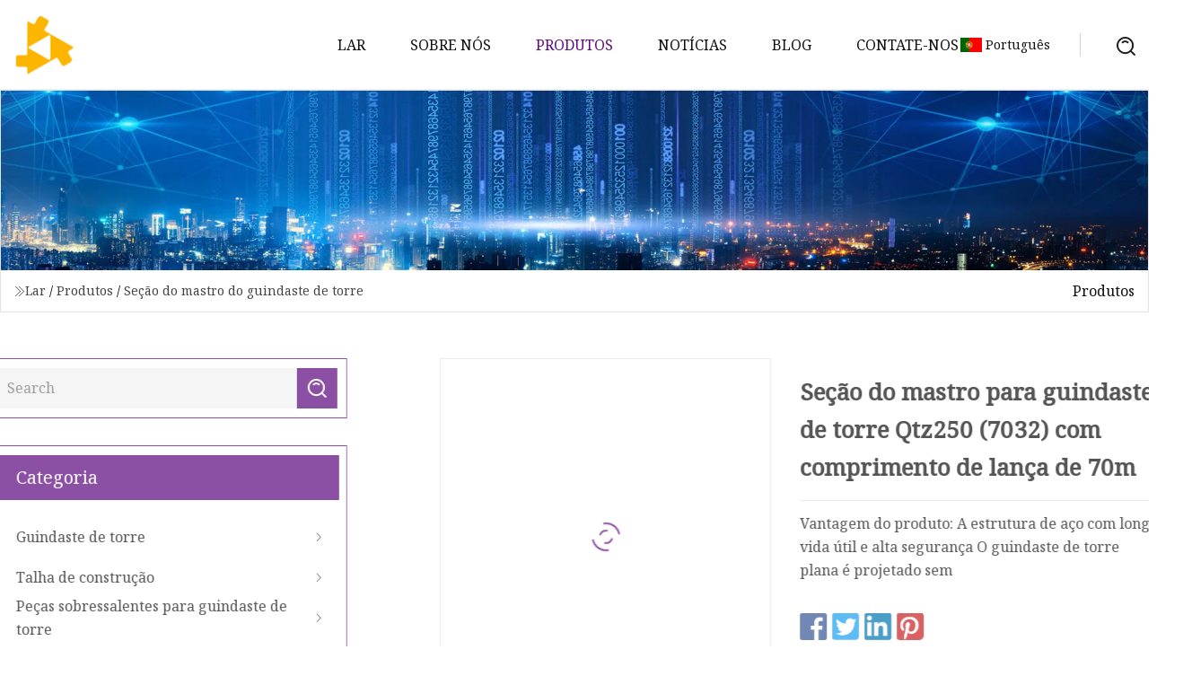

--- FILE ---
content_type: text/html; charset=utf-8
request_url: https://pt.latinamericastudios.com/products/mast-section-for-tower-crane-qtz250-7032-with-70m-jib-length.html
body_size: 6843
content:
<!doctype html>
<html lang="pt">
<head>
<meta charset="utf-8" />
<title>Seção do mastro para guindaste de torre Qtz250 (7032) com comprimento de lança de 70m | Grupo de guindastes de torre Chongqing</title>
<meta name="description" content="Seção do mastro para guindaste de torre Qtz250 (7032) com comprimento de lança de 70m" />
<meta name="keywords" content="Seção do mastro para guindaste de torre Qtz250 (7032) com comprimento de lança de 70m" />
<meta name="viewport" content="width=device-width, initial-scale=1.0" />
<meta name="application-name" content="Grupo de guindastes de torre Chongqing" />
<meta name="twitter:card" content="summary" />
<meta name="twitter:title" content="Seção do mastro para guindaste de torre Qtz250 (7032) com comprimento de lança de 70m | Grupo de guindastes de torre Chongqing" />
<meta name="twitter:description" content="Seção do mastro para guindaste de torre Qtz250 (7032) com comprimento de lança de 70m" />
<meta name="twitter:image" content="https://pt.latinamericastudios.com/uploads/s/c9b491f4638b41188f30f150cd46171a.webp" />
<meta http-equiv="X-UA-Compatible" content="IE=edge" />
<meta property="og:site_name" content="Grupo de guindastes de torre Chongqing" />
<meta property="og:type" content="product" />
<meta property="og:title" content="Seção do mastro para guindaste de torre Qtz250 (7032) com comprimento de lança de 70m | Grupo de guindastes de torre Chongqing" />
<meta property="og:description" content="Seção do mastro para guindaste de torre Qtz250 (7032) com comprimento de lança de 70m" />
<meta property="og:url" content="https://pt.latinamericastudios.com/products/mast-section-for-tower-crane-qtz250-7032-with-70m-jib-length.html" />
<meta property="og:image" content="https://pt.latinamericastudios.com/uploads/s/c9b491f4638b41188f30f150cd46171a.webp" />
<link href="https://pt.latinamericastudios.com/products/mast-section-for-tower-crane-qtz250-7032-with-70m-jib-length.html" rel="canonical" />
<link href="https://pt.latinamericastudios.com/uploadimg/ico62544.png" rel="shortcut icon" type="image/x-icon" />
<link href="https://fonts.googleapis.com" rel="preconnect" />
<link href="https://fonts.gstatic.com" rel="preconnect" crossorigin />
<link href="https://fonts.googleapis.com/css2?family=Noto+Serif&display=swap" rel="stylesheet" />
<link href="/themes/hestia/toast.css" rel="stylesheet" />
<link href="/themes/hestia/purple/style.css" rel="stylesheet" />
<link href="/themes/hestia/purple/page.css" rel="stylesheet" />
<link href="/themes/hestia/aos.css" rel="stylesheet" />
<script type="application/ld+json">[{"@context":"https://schema.org/","@type":"BreadcrumbList","itemListElement":[{"@type":"ListItem","name":"Lar","position":1,"item":"https://pt.latinamericastudios.com/"},{"@type":"ListItem","name":"Produtos","position":2,"item":"https://pt.latinamericastudios.com/products.html"},{"@type":"ListItem","name":"Se&#xE7;&#xE3;o do mastro do guindaste de torre","position":3,"item":"https://pt.latinamericastudios.com/tower-crane-mast-section.html"},{"@type":"ListItem","name":"Seção do mastro para guindaste de torre Qtz250 (7032) com comprimento de lança de 70m","position":4,"item":"https://pt.latinamericastudios.com/products/mast-section-for-tower-crane-qtz250-7032-with-70m-jib-length.html"}]}]</script>
<script type="text/javascript" src="//info.53hu.net/traffic.js?id=08a984h6ak"></script>
</head>
<body class="index">
<!-- header -->
<header>
  <div class="container">
    <a href="/" class="head-logo" title="Grupo de guindastes de torre Chongqing"><img src="/uploadimg/logo62544.png" width="70" height="70" alt="Grupo de guindastes de torre Chongqing"><span>Grupo de guindastes de torre Chongqing</span></a>
    <div class="menu-btn"><em></em><em></em><em></em></div>
    <div class="head-content">
      <nav class="nav"> 
        <ul>
          <li><a href="/">Lar</a></li>
          <li><a href="/about-us.html">Sobre n&#xF3;s</a></li>
          <li class="active"><a href="/products.html">Produtos</a><em class="iconfont icon-xiangxia"></em>
            <ul class="submenu">
              <li><a href="/tower-crane.html">Guindaste de torre</a></li>
              <li><a href="/construction-hoist.html">Talha de constru&#xE7;&#xE3;o</a></li>
              <li><a href="/tower-crane-spare-parts.html">Pe&#xE7;as sobressalentes para guindaste de torre</a></li>
              <li><a href="/climbing-cage.html">Gaiola de escalada</a></li>
              <li><a href="/construction-hoist-spare-parts.html">Pe&#xE7;as sobressalentes para guinchos de constru&#xE7;&#xE3;o</a></li>
              <li><a href="/flat-top-tower-crane.html">Guindaste de torre plana</a></li>
              <li><a href="/electronic-spare-parts.html">Pe&#xE7;as sobressalentes eletr&#xF4;nicas</a></li>
              <li><a href="/luffing-jib-tower-crane.html">Guindaste de torre oscilante</a></li>
              <li><a href="/tower-crane-mast-section.html">Se&#xE7;&#xE3;o do mastro do guindaste de torre</a></li>
              <li><a href="/tower-crane-fixing-angle.html">&#xC2;ngulo de fixa&#xE7;&#xE3;o do guindaste de torre</a></li>
              <li><a href="/tower-crane-collar-frame.html">Estrutura de colar de guindaste de torre</a></li>
            </ul>
          </li>
          <li><a href="/news.html">Not&#xED;cias</a></li>
          <li><a href="/blog.html">blog</a></li>
          <li><a href="/contact-us.html">Contate-nos</a></li>
        </ul>
      </nav>
      <div class="head-search"><img src="/themes/hestia/images/search.png" width="21" height="21" alt="search"></div>
      <div class="search-input">
        <input type="text" name="" id="textsearch" placeholder="Keyword">
        <div class="search-btn" onclick="SearchProBtn()"><em class="iconfont icon-search"></em></div>
      </div>
    </div>
    <div class="languagelist">
      <div class="languagelist-title"><img src="/themes/hestia/images/language/pt.png" alt="pt"><span>Portugu&#xEA;s</span></div>
      <div class="languagelist-drop"><span class="languagelist-arrow"></span>
        <ul class="languagelist-wrap">
           <li class="languagelist-active"><a href="https://pt.latinamericastudios.com/products/mast-section-for-tower-crane-qtz250-7032-with-70m-jib-length.html"><img src="/themes/hestia/images/language/pt.png" width="24" height="16" alt="Portugu&#xEA;s" title="pt">Portugu&#xEA;s</a></li>
                                    <li>
                                        <a href="https://www.latinamericastudios.com/products/mast-section-for-tower-crane-qtz250-7032-with-70m-jib-length.html">
                                            <img src="/themes/hestia/images/language/en.png" width="24" height="16" alt="English" title="en">
                                            English
                                        </a>
                                    </li>
                                    <li>
                                    <a href="https://fr.latinamericastudios.com/products/mast-section-for-tower-crane-qtz250-7032-with-70m-jib-length.html">
                                            <img src="/themes/hestia/images/language/fr.png" width="24" height="16" alt="Français" title="fr">
                                            Français
                                        </a>
                                    </li>
                                    <li>
                                    <a href="https://de.latinamericastudios.com/products/mast-section-for-tower-crane-qtz250-7032-with-70m-jib-length.html">
                                            <img src="/themes/hestia/images/language/de.png" width="24" height="16" alt="Deutsch" title="de">
                                            Deutsch
                                        </a>
                                    </li>
                                    <li>
                                    <a href="https://es.latinamericastudios.com/products/mast-section-for-tower-crane-qtz250-7032-with-70m-jib-length.html">
                                            <img src="/themes/hestia/images/language/es.png" width="24" height="16" alt="Español" title="es">
                                            Español
                                        </a>
                                    </li>
                                    <li>
                                        <a href="https://it.latinamericastudios.com/products/mast-section-for-tower-crane-qtz250-7032-with-70m-jib-length.html">
                                            <img src="/themes/hestia/images/language/it.png" width="24" height="16" alt="Italiano" title="it">
                                            Italiano
                                        </a>
                                    </li>
                                    <li>
                                    <a href="https://ja.latinamericastudios.com/products/mast-section-for-tower-crane-qtz250-7032-with-70m-jib-length.html"><img src="/themes/hestia/images/language/ja.png" width="24" height="16" alt="日本語" title="ja"> 日本語</a>
                                    </li>
                                    <li>
                                    <a href="https://ko.latinamericastudios.com/products/mast-section-for-tower-crane-qtz250-7032-with-70m-jib-length.html"><img src="/themes/hestia/images/language/ko.png" width="24" height="16" alt="한국어" title="ko"> 한국어</a>
                                    </li>
                                    <li>
                                    <a href="https://ru.latinamericastudios.com/products/mast-section-for-tower-crane-qtz250-7032-with-70m-jib-length.html"><img src="/themes/hestia/images/language/ru.png" width="24" height="16" alt="Русский" title="ru"> Русский</a>
                                    </li>
        </ul>
      </div>
    </div>
  </div>
</header>
<!-- header -->
<!-- main -->
<main>
  <section class="products-banner">
    <div class="products-banner-content"><img src="/themes/hestia/images/inner-banner.webp" class="products-banner-img" alt="banner">
      <div class="container products-banner-crumbs">
        <div><em class="iconfont icon-jiantou1"></em><a href="/" class="products-banner-crumbs-title">Lar</a> / <a href="/products.html" class="products-banner-crumbs-title">Produtos</a> / <a href="/tower-crane-mast-section.html" class="products-banner-crumbs-title">Se&#xE7;&#xE3;o do mastro do guindaste de torre</a></div>
        <div class="products-banner-crumbs-right"><span>Produtos</span></div>
      </div>
    </div>
  </section>
  <section class="product-details">
    <div class="container product-details-content">
      <div class="product-list-left" data-aos="fade-right" data-aos-duration="900">
        <div class="product-left-top">
          <input type="text" name="" id="textsearch" placeholder="Search">
          <div class="product-left-top-search" onclick="SearchProBtn()"><img src="/themes/hestia/images/page-search.webp" alt="pageSearch"></div>
        </div>
        <div class="product-left-center">
          <div>Categoria</div>
          <ul>
              <li><a href="/tower-crane.html">Guindaste de torre<em class="iconfont icon-jinrujiantou"></em></a></li>
              <li><a href="/construction-hoist.html">Talha de construção<em class="iconfont icon-jinrujiantou"></em></a></li>
              <li><a href="/tower-crane-spare-parts.html">Peças sobressalentes para guindaste de torre<em class="iconfont icon-jinrujiantou"></em></a></li>
              <li><a href="/climbing-cage.html">Gaiola de escalada<em class="iconfont icon-jinrujiantou"></em></a></li>
              <li><a href="/construction-hoist-spare-parts.html">Peças sobressalentes para guinchos de construção<em class="iconfont icon-jinrujiantou"></em></a></li>
              <li><a href="/flat-top-tower-crane.html">Guindaste de torre plana<em class="iconfont icon-jinrujiantou"></em></a></li>
              <li><a href="/electronic-spare-parts.html">Peças sobressalentes eletrônicas<em class="iconfont icon-jinrujiantou"></em></a></li>
              <li><a href="/luffing-jib-tower-crane.html">Guindaste de torre oscilante<em class="iconfont icon-jinrujiantou"></em></a></li>
              <li class="list-active"><a href="/tower-crane-mast-section.html">Seção do mastro do guindaste de torre<em class="iconfont icon-jinrujiantou"></em></a></li>
              <li><a href="/tower-crane-fixing-angle.html">Ângulo de fixação do guindaste de torre<em class="iconfont icon-jinrujiantou"></em></a></li>
              <li><a href="/tower-crane-collar-frame.html">Estrutura de colar de guindaste de torre<em class="iconfont icon-jinrujiantou"></em></a></li>
          </ul>
        </div>
        <div class="product-left-bottom">
          <div>Produtos recomendados</div>
          <ul>
            <li><a href="/products/new-70m-jib-max-load-12-ton-topless-tower-crane.html" class="lazy-wrap"><img data-src="/uploads/s/ef32626a6b5949129b1e4e2ae73ef50e.webp" class="lazy" alt=" Nova lan&#xE7;a m&#xE1;x. de 70 m.  Carregar guindaste de torre em topless de 12 toneladas">
              <div class="lazy-load">
                <div></div>
                <div></div>
              </div>
            </a></li>
            <li><a href="/products/sc200200-construction-hoist-building-material-elevator-with-ce.html" class="lazy-wrap"><img data-src="/uploads/s/4d349b6de74b4b21b6a70bf0d703367f.webp" class="lazy" alt="Sc200/200 Grua de Constru&#xE7;&#xE3;o Elevador de material de constru&#xE7;&#xE3;o com marca&#xE7;&#xE3;o CE">
              <div class="lazy-load">
                <div></div>
                <div></div>
              </div>
            </a></li>
            <li><a href="/products/tower-crane-hoist-mechanism-model-25pc13-tower-crane-spare-parts.html" class="lazy-wrap"><img data-src="/uploads/s/d5c432f7399c4a2795468c45e93ad1f4.webp" class="lazy" alt="Pe&#xE7;as sobresselentes do guindaste de torre do modelo 25PC13 do mecanismo da grua do guindaste de torre">
              <div class="lazy-load">
                <div></div>
                <div></div>
              </div>
            </a></li>
            <li><a href="/products/flat-boom-tower-crane-load-moment-indicator-lmi-spare-parts-wtl-a220.html" class="lazy-wrap"><img data-src="/uploads/s/ab1d78e6bb8e4d97a16dfbf5a0099ce9.webp" class="lazy" alt="Pe&#xE7;as sobresselentes lisas Wtl A220 do indicador Lmi do momento da carga do guindaste de torre do crescimento">
              <div class="lazy-load">
                <div></div>
                <div></div>
              </div>
            </a></li>
            <li><a href="/products/luxury-family-healthcare-massage-chair-wholesale-new-design-luxury-automatic-electric-4d-zero-gravity-body-free-spare-parts.html" class="lazy-wrap"><img data-src="/uploads/s/1c64be8bbb2d4325a8e976f3ca2314a7.webp" class="lazy" alt="Cadeira de massagem de sa&#xFA;de familiar de luxo atacado novo design el&#xE9;trico autom&#xE1;tico de luxo 4D gravidade zero corpo pe&#xE7;as sobressalentes gratuitas">
              <div class="lazy-load">
                <div></div>
                <div></div>
              </div>
            </a></li>
            <li><a href="/products/2m-fixing-angle-of-tower-crane-for-tower-crane-spare-parts.html" class="lazy-wrap"><img data-src="/uploads/s/38d8bdfbab5a42958a95cce4454f6887.webp" class="lazy" alt="&#xC2;ngulo de fixa&#xE7;&#xE3;o de 2m do guindaste de torre para pe&#xE7;as sobressalentes do guindaste de torre">
              <div class="lazy-load">
                <div></div>
                <div></div>
              </div>
            </a></li>
          </ul>
        </div>
      </div>
      <div class="product-details-right" data-aos="fade-left" data-aos-duration="900">
        <div class="details-right-top">
          <div class="details-r-top-left lazy-wrap"><img data-src="/uploads/s/c9b491f4638b41188f30f150cd46171a.webp" class="lazy" alt="Se&#xE7;&#xE3;o do mastro para guindaste de torre Qtz250 (7032) com comprimento de lan&#xE7;a de 70m">
            <div class="lazy-load">
              <div></div>
              <div></div>
            </div>
          </div>
          <div class="details-r-top-right">
            <h1 class="pro-title">Seção do mastro para guindaste de torre Qtz250 (7032) com comprimento de lança de 70m</h1>
            <div class="pro-theme">Vantagem do produto: A estrutura de aço com longa vida útil e alta segurança O guindaste de torre plana é projetado sem </div>
            <div class="sharewrap"></div>
            <div class="pro-btn-list"><a href="#sendinquiry" class="inquiry-btn">Enviar consulta</a></div>
          </div>
        </div>
        <div class="details-right-center"><h5>Informação básica.</h5><table width="100%" border="1" cellpadding="0" cellspacing="0" class="table"><tbody><tr><td>Modelo NÃO.</td><td>QTZ250(7032)</td></tr><tr><td>Tipo móvel</td><td>Fixo</td></tr><tr><td>Tipo</td><td>Guindaste giratório superior</td></tr><tr><td> Máx.  Carregar</td><td>12t</td></tr><tr><td>Principais componentes elétricos das marcas</td><td>Schneider</td></tr><tr><td>Independente</td><td>60m</td></tr><tr><td>Tamanho da seção do mastro</td><td>2*2*3m</td></tr><tr><td>Comprimento da lança</td><td>70m</td></tr><tr><td>Pacote de Transporte</td><td>Contêineres ou caminhão</td></tr><tr><td>Especificação</td><td>guindaste de torre 12T</td></tr><tr><td>Marca comercial</td><td>DAHAN</td></tr><tr><td>Origem</td><td>ShandongChina</td></tr><tr><td>Código HS</td><td>84262000</td></tr><tr><td>Capacidade de produção</td><td>5000 conjuntos/ano</td></tr></tbody></table><h5>Descrição do produto</h5><p><img src="/uploads/p/7ed278e70f3b4364a62e39192f1f198f.webp" alt="Mast Section for Tower Crane Qtz250 (7032) with 70m Jib Length" width="1000px"></p><p><img src="/uploads/p/88e41877d8a247abb2743062254bfa82.webp" alt="Mast Section for Tower Crane Qtz250 (7032) with 70m Jib Length" width="1000px"></p><table><tbody><tr><td>Modelo</td><td>carregamento máximo</td><td>Comprimento da lança</td><td>Altura livre</td><td>Carga de ponta</td><td>Tamanho da seção do mastro</td></tr><tr><td>QTZ50(4810)</td><td>4t</td><td>48m</td><td>29m</td><td>1t</td><td>1,5×1,5×2,2m</td></tr><tr><td>QTZ50(5008)</td><td>4t</td><td>50m</td><td>29m</td><td>0,8t</td><td>1,5×1,5×2,2m</td></tr><tr><td rowspan="7">QTZ63(5013)</td><td>5t</td><td>50m</td><td>38m</td><td>1,3t</td><td>1,5×1,5×2,5m</td></tr><tr><td>5t</td><td>50m</td><td>38m</td><td>1,3t</td><td>1,6×1,6×2,5m</td></tr><tr><td>5t</td><td>50m</td><td>42,5 metros</td><td>1,3t</td><td>1,6×1,6×2,8m</td></tr><tr><td>6t</td><td>50m</td><td>40m</td><td>1,3t</td><td>1,6×1,6×2,5m</td></tr><tr><td>6t</td><td>50m</td><td>42m</td><td>1,3t</td><td>1,6×1,6×2,8m</td></tr><tr><td>5t</td><td>50m</td><td>36,5 metros</td><td>1,3t</td><td>1,2×1,2×3,0m</td></tr><tr><td>6t</td><td>50m</td><td>44 metros</td><td>1,3t</td><td>1,2×1,2×3,0m</td></tr><tr><td rowspan="2"QTZ80(5610)/td><td6t/td><td56m/td><td42m/td><td1.0t/td><td1.6×1.6×2.8m/td></tr><tr><td6t/td><td56m/td><td44m/td><td1.0t/td><td1.2×1.2×3.0m/td></tr><tr><tdQTZ80(5612)/td><td6t/td><td56m/td><td40m/td><td1.2t/td><td1.6×1.6×2.8m/td></tr><tr><td rowspan="2"QTZ80(5613)/td><td6t/td><td56m/td><td42m/td><td1.3t/td><td1.6×1.6×2.8m/td></tr><tr><td6t/td><td56m/td><td44m/td><td1.3t/td><td1.2×1.2×3.0m/td></tr><tr><td rowspan="3"QTZ80(6010)/td><td6t/td><td60m/td><td40m/td><td1.0t/td><td1.6×1.6×2.8m/td></tr><tr><td6t/td><td60m/td><td45m/td><td1.0t/td><td1.8×1.8×2.8m/td></tr><tr><td6t/td><td60m/td><td44m/td><td1.0t/td><td1.2×1.2×3.0m/td></tr><tr><td rowspan="3"QTZ80(6012)/td><td6t/td><td60m/td><td40m/td><td1.2t/td><td1.6×1.6×2.8m/td></tr><tr><td6t/td><td60m/td><td45m/td><td1.2t/td><td1.8×1.8×2.8m/td></tr><tr><td6t/td><td60m/td><td44m/td><td1.2t/td><td1.2×1.2×3.0m/td></tr><tr><td rowspan="3"QTZ100(6013)/td><td6t/td><td60m/td><td40m/td><td1.3t/td><td1.6×1.6×2.8m/td></tr><tr><td8t/td><td60m/td><td45m/td><td1.3t/td><td1.8×1.8×2.8m/td></tr><tr><td8t/td><td60m/td><td44m/td><td1.3t/td><td1.2×1.2×3.0m/td></tr><tr><td rowspan="2"QTZ125(6513)/td><td6t/td><td65m/td><td45m/td><td1.3t/td><td1.8×1.8×2.8m/td></tr><tr><td8t/td><td65m/td><td45m/td><td1.3t/td><td1.8×1.8×2.8m/td></tr><tr><td rowspan="4"QTZ125(6015)/td><td8t/td><td60m/td><td45m/td><td1.5t/td><td2.0×2.0×3.0m/td></tr><tr><td10t/td><td60m/td><td45m/td><td1.5t/td><td1.8×1.8×2.8m/td></tr><tr><td10t/td><td60m/td><td44m/td><td1.5t/td><td1.6×1.6×3.0m/td></tr><tr><td10t/td><td60m/td><td60m/td><td1.5t/td><td2.0×2.0×3.0m/td></tr><tr><td rowspan="2"QTZ160(6024)/td><td10t/td><td60m/td><td59.7m/td><td2.4t/td><td2.0×2.0×3.0m/td></tr><tr><td10t/td><td60m/td><td64.7m/td><td2.4t/td><td2.0×2.0×3.0m/td></tr><tr><td rowspan="2"QTZ160(6516)/td><td8t/td><td65m/td><td50m/td><td1.6t/td><td1.6×1.6×3.0m/td></tr><tr><td8t/td><td65m/td><td50m/td><td1.6t/td><td1.8×1.8×2.8m/td></tr><tr><td rowspan="3"QTZ200(6520)/td><td10t/td><td65m/td><td59.7m/td><td2.0t/td><td2.0×2.0×3.0m/td></tr><tr><td10t/td><td65m/td><td64.7m/td><td2.0t/td><td2.0×2.0×3.0m/td></tr><tr><td10t/td><td65m/td><td53.5m/td><td2.0t/td><td2.0×2.0×3.0m/td></tr><tr><tdQTZ250(7021)/td><td12t/td><td70m/td><td59.7m/td><td2.1t/td><td2.0×2.0×3.0m/td></tr><tr><tdQTZ250(7025)/td><td12t/td><td70m/td><td59.7m/td><td2.5t/td><td2.0×2.0×3.0m/td></tr><tr><td rowspan="3"QTZ250(7032)/td><td12t/td><td70m/td><td52.5m/td><td3.2t/td><td2.0×2.0×3.0m/td></tr><tr><td12t/td><td70m/td><td57.5m/td><td3.2t/td><td2.0×2.0×3.0m/td></tr><tr><td12t/td><td70m/td><td38.8m/td><td3.2t/td><td2.0×2.0×3.0m/td></tr><tr><td rowspan="2"QTZ250(7027)/td><td16t/td><td70m/td><td52.5m/td><td2.7t/td><td2.0×2.0×3.0m/td></tr><tr><td16t/td><td70m/td><td38.8m/td><td2.7t/td><td2.0×2.0×3.0m/td></tr><tr><tdQTZ315(7530)/td><td16t/td><td75m/td><td52.5m/td><td3.0t/td><td2.0×2.0×3.0m/td></tr><tr><tdQTZ500(8522)/td><td25t/td><td85m/td><td73m/td><td2.2t/td><td2.5×2.5×5.95m/td></tr></tbody></table><p><img src="/uploads/p/602f7774ba694bd9869fec23c64f1153.webp" alt="Mast Section for Tower Crane Qtz250 (7032) with 70m Jib Length" width="1000px"></p><p><img src="/uploads/p/9d748d152ddc43faa4163fdecbc5df60.webp" alt="Mast Section for Tower Crane Qtz250 (7032) with 70m Jib Length" width="1000px"></p><br pProduct advantage:/p><pThe Steel Structure with Long Lifespan and High Safety The flat-top tower crane is designed without any pull rod so as to reduce the height of the tower top and meet the requirements on different work sites. Especially suitable for disassembling and assembling on restricted construction sites or during the multi-tower cross operation The height difference between tower bodies can be reduced to save much space and cost./p><table border="0"><tbody><tr><td><pTrolleying Mechanism/p><pVariable frequency speed regulation, stable and reliable starting and braking Low maintenance rate gear reducer The operation efficiency is 10% higher than that of ordinary trolleybus./p></td><td><pHook/p><pIncrease the weight of the hook, effectively improve the rope lining effect during lifting; adopt new structure to prevent the hook pulley from falling off, completely solve the problem of rope falling off. A movable joint is added between the hook plate and the cross beam to facilitate the hook operation./p></td></tr></tbody></table><table border="0"><tbody><tr><td><pTrolley/p><pA semi-circular protective ring is added to the lower part of the sports car pulley, which fundamentally solve the wire rope groove failure caused by high-speed lifting during the turning process./p></td><td><pMast section/p><pOverall processing after welding, high connection accuracy, more effortless disassembly; Each section is equipped with a rest platform, which is convenient for disassembling the pins, and the inclined aluminum alloy ladder makes climbing safer and labor-saving;/p></td></tr></tbody></table><table border="0"><tbody><tr><td><pCabin/p><pConvenient installation, low operation cost and long service life of products/p></td><td><pTelescopic/p><pThe frame, lifting cylinder and lifting beam have been assembled before leaving the factory, which can be directly hoisted on site/p></td></tr></tbody></table><table border="0"><tbody><tr><td><pHydraulic Jacking Mechanism/p><pThe mechanism and the jacking system have been refueled, the wire rope has been wound, and the tower crane is ready for use; saving on-site installation costs./p></td><td><pSafety protection device/p><pThe weight limiter and torque limiter adopt a tension ring structure. Lifting, slewing, and trolleying limiter adopts cast aluminum casing with long service life, and adopts products from Guiyang Electric Control Factory./p></td></tr></tbody></table><pDAHAN TECHNOLOGY CO., LTD/p><pDahan Technology Co., Ltd. is committed to the professional manufacturing of tower cranes and construction hoists. Our firm has manufactured and sold approximately 50 thousand sets of tower cranes and construction lifts. We have been exported to over 50 countries and regions. Our product portfolio comprises 4 main series and over 60 types of products, such as high-top tower cranes, flat-top tower cranes, luffing jib tower cranes and construction hoists. All products come with ISO, CE, and other certificates./p><p><img src="/uploads/p/150631bde1b24ad5bde109246e7283bb.webp" alt="Mast Section for Tower Crane Qtz250 (7032) with 70m Jib Length" width="1000px"></p><bFAQ/b><br>Q1: How many countries have you exported your products to?A1:Our tower cranes had exported to more than 20 countries, such as Korea, Vietnam, Philippines, Indonesia, India, Sri Lanka, Cambodia, Russia, Kazakhstan, Brazil, Algeria, Ukraine, Turkey etc.Q2: How to confirm a suitable tower crane model?A2: My dear friends, please tell us the below basic parameters to confirm tower crane model:a. Building height or tower crane working height.b. Max load capacity and tip load capacity.c. Span or jib lengthd. Other Special requirementsQ3: Can you install the tower crane or hoist for usA3: Yes, we can send one engineer to your country for installing, but you should bear the cost. Any other questions, please give us a message, hope can cooperate with you! and welcome to visit us!</div>
        <div class="details-right-bottom">
          <div class="details-right-bottom-page">
            <a href="/products/l68-series-tower-crane-mast-sections.html">Anterior: Seções do mastro do guindaste de torre série L68</a>
            <a href="/products/55m-18ton-luffing.html">Pr&#xF3;ximo: 55m 18ton orçando</a>
          </div>
          <div class="product-describe" id="sendinquiry">Enviar consulta</div>
          <div class="details-right-bottom-inqurey">
          <input type="hidden" name="domain" id="in-domain" value="pt.latinamericastudios.com">
            <div class="details-b-inquiry-input">
              <input type="text" name="" id="in-name" placeholder="Your Name:">
              <input type="text" name="" id="in-email" placeholder="Your Email:">
            </div>
            <div class="details-b-inquiry-text">
              <textarea name="" id="in-content" placeholder="Content*:"></textarea>
            </div>
          </div>
          <div class="product-describe-sub" onclick="SendInquiry()">Enviar</div>
        </div>
      </div>
    </div>
  </section>
</main>

<!-- main -->
<!-- footer -->
<footer class="footer">
  <div class="container footer-top">
    <div class="footer-content footer-left" data-aos="fade-up" data-aos-duration="900">
      <p class="footer-item-title">Navega&#xE7;&#xE3;o r&#xE1;pida</p>
      <span class="wrie"></span>
      <ul>
        <li><a href="/"><em class="iconfont icon-jinrujiantou"></em>Lar</a></li>
        <li><a href="/about-us.html"><em class="iconfont icon-jinrujiantou"></em>Sobre n&#xF3;s</a></li>
        <li><a href="/products.html"><em class="iconfont icon-jinrujiantou"></em>Produtos</a></li>
        <li><a href="/news.html"><em class="iconfont icon-jinrujiantou"></em>Not&#xED;cias</a></li>
        <li><a href="/blog.html"><em class="iconfont icon-jinrujiantou"></em>blog</a></li>
        <li><a href="/contact-us.html"><em class="iconfont icon-jinrujiantou"></em>Contate-nos</a></li>
        <li><a href="/sitemap.xml"><em class="iconfont icon-jinrujiantou"></em>Mapa do site</a></li>
      </ul>
    </div>
    <div class="footer-content footer-center" data-aos="fade-up" data-aos-duration="1000">
      <p class="footer-item-title">Produtos</p>
      <span class="wrie"></span>
      <div class="footer-center-content">
        <ul class="footer-center-content-left">
          <li><a href="/tower-crane.html"><em class="iconfont icon-jinrujiantou"></em>Guindaste de torre</a></li>
          <li><a href="/construction-hoist.html"><em class="iconfont icon-jinrujiantou"></em>Talha de constru&#xE7;&#xE3;o</a></li>
          <li><a href="/tower-crane-spare-parts.html"><em class="iconfont icon-jinrujiantou"></em>Pe&#xE7;as sobressalentes para guindaste de torre</a></li>
          <li><a href="/climbing-cage.html"><em class="iconfont icon-jinrujiantou"></em>Gaiola de escalada</a></li>
          <li><a href="/construction-hoist-spare-parts.html"><em class="iconfont icon-jinrujiantou"></em>Pe&#xE7;as sobressalentes para guinchos de constru&#xE7;&#xE3;o</a></li>
          <li><a href="/flat-top-tower-crane.html"><em class="iconfont icon-jinrujiantou"></em>Guindaste de torre plana</a></li>
          <li><a href="/electronic-spare-parts.html"><em class="iconfont icon-jinrujiantou"></em>Pe&#xE7;as sobressalentes eletr&#xF4;nicas</a></li>
          <li><a href="/luffing-jib-tower-crane.html"><em class="iconfont icon-jinrujiantou"></em>Guindaste de torre oscilante</a></li>
          <li><a href="/tower-crane-mast-section.html"><em class="iconfont icon-jinrujiantou"></em>Se&#xE7;&#xE3;o do mastro do guindaste de torre</a></li>
          <li><a href="/tower-crane-fixing-angle.html"><em class="iconfont icon-jinrujiantou"></em>&#xC2;ngulo de fixa&#xE7;&#xE3;o do guindaste de torre</a></li>
        </ul>
      </div>
    </div>
    <div class="footer-content footer-right" data-aos="fade-up" data-aos-duration="1100">
      <p class="footer-item-title">Empresa parceira</p>
      <span class="wrie"></span>
      <ul>
      </ul>
    </div>
  </div>
  <div class="container footer-bottom">
    <ul>
      <li><a href="/products.html" rel="nofollow" title="facebook"><em class="iconfont icon-facebook"></em></a></li>
      <li><a href="/products.html" rel="nofollow" title="twitter"><em class="iconfont icon-twitter-fill"></em></a></li>
      <li><a href="/products.html" rel="nofollow" title="pinterest"><em class="iconfont icon-pinterestpinterest30"></em></a></li>
      <li><a href="/products.html" rel="nofollow" title="linkedin"><em class="iconfont icon-linkedin"></em></a></li>
      <li><a href="/products.html" rel="nofollow" title="TikTok"><em class="iconfont icon-icon_TikTok"></em></a></li>
      <li><a href="/products.html" rel="nofollow" title="youtube"><em class="iconfont icon-youtube"></em></a></li>
    </ul>
    <p>Copyright &copy; pt.latinamericastudios.com, Todos os direitos reservados.&nbsp;&nbsp;<a href="/privacy-policy.html">Privacy Policy</a></p>
    <p>E-mail <a href="mail:anna@latinamericastudios.com" target="_blank"><span class="__cf_email__" data-cfemail="78191616193814190c111619151d0a111b190b0c0d1c11170b561b1715">[email&#160;protected]</span></a></p>
  </div>
  <div class="gotop"><span>TOP</span></div>
</footer>
<!-- footer -->
 
<!-- script --> 
<script data-cfasync="false" src="/cdn-cgi/scripts/5c5dd728/cloudflare-static/email-decode.min.js"></script><script src="/themes/hestia/js/axios.min.js"></script>
<script src="/themes/hestia/js/jq.3.6.1.js"></script>
<script src="/themes/hestia/js/aos.js"></script>
<script src="/themes/hestia/js/share.js"></script>
<script src="/themes/hestia/js/lazyload.js"></script>
<script src="/themes/hestia/js/totast.js"></script>
<script src="/themes/hestia/js/sub.js"></script>
<script src="/themes/hestia/js/head.js"></script>
<script defer src="https://static.cloudflareinsights.com/beacon.min.js/vcd15cbe7772f49c399c6a5babf22c1241717689176015" integrity="sha512-ZpsOmlRQV6y907TI0dKBHq9Md29nnaEIPlkf84rnaERnq6zvWvPUqr2ft8M1aS28oN72PdrCzSjY4U6VaAw1EQ==" data-cf-beacon='{"version":"2024.11.0","token":"0aac20d6d8be4abb98b966cb1132af73","r":1,"server_timing":{"name":{"cfCacheStatus":true,"cfEdge":true,"cfExtPri":true,"cfL4":true,"cfOrigin":true,"cfSpeedBrain":true},"location_startswith":null}}' crossorigin="anonymous"></script>
</body>
</html>


--- FILE ---
content_type: application/javascript
request_url: https://pt.latinamericastudios.com/jk23cp0w7g0qw968a52o?c=x7q88m5u
body_size: -253
content:
var id = "e3354c76ff1b9462da9f15b3665486b3";
        
